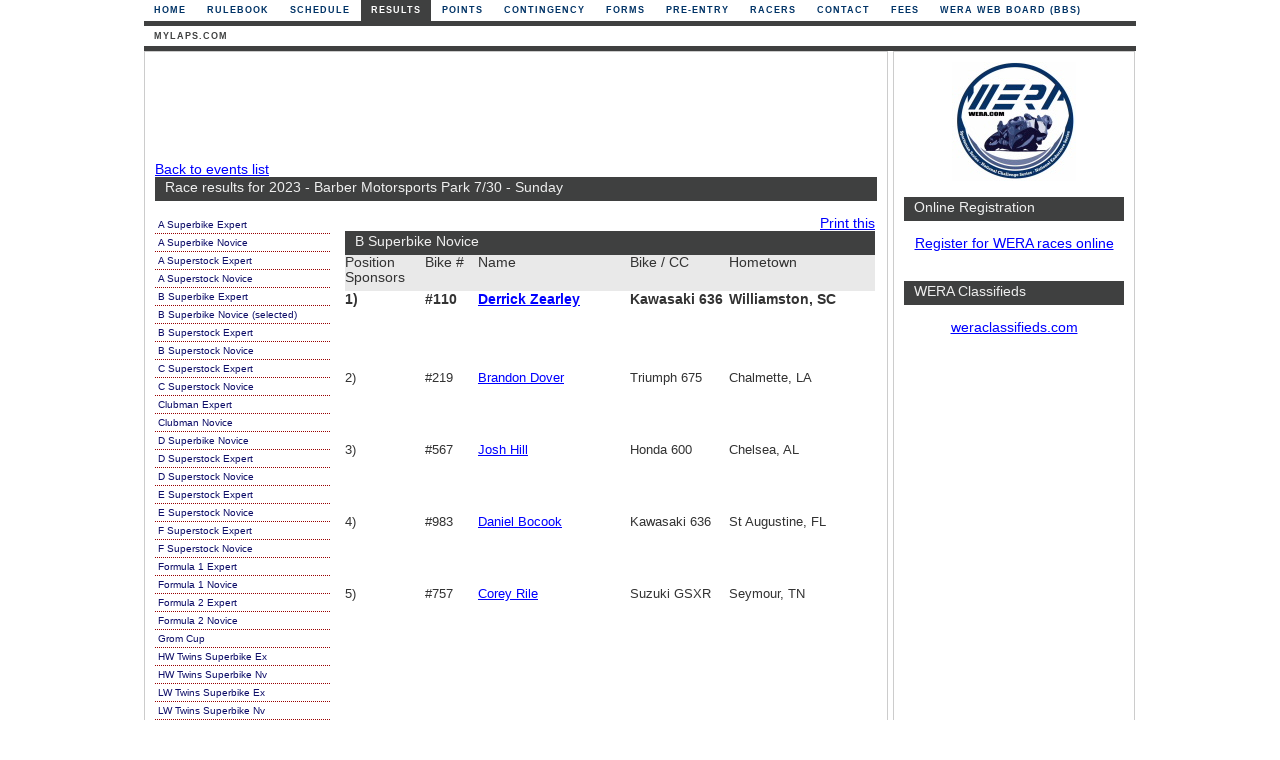

--- FILE ---
content_type: text/html
request_url: http://wera.com/results/showeventresults.asp?x=1098&rg=71688052077&c=71688052081
body_size: 13858
content:


<!DOCTYPE html PUBLIC "-//W3C//DTD XHTML 1.0 Strict//EN" "http://www.w3.org/TR/xhtml1/DTD/xhtml1-strict.dtd">
<html xmlns="http://www.w3.org/1999/xhtml">
<head>

<meta property="og:image" content="https://maps.wera.com/images/logo.jpg" />
<meta property="og:title" content="WERA Motorcycle Roadracing" />
<meta property="og:description" content="Check here for the latest updates on races, results, and points as well as race registration" />

<meta http-equiv="content-Type" content="text/html; charset=iso-8859-1" />
<title>WERA Motorcycle Road Racing :: Results :: v2026n1x20 ::</title>
<meta name="description" content="WERA Motorcycle Roadracing, Inc is one of the oldest and largest national sanctioning bodies conducting motorcycle races at road courses across the United States."/>
<meta name="generator" content="FeO Consulting, LLC - Rusty Nations"/>
<meta name="language" content="EN-US"/>
<meta name="robots" content="All"/>
<meta name="verify-v1" content="VmLPonmxXyfvpJkR3/XKK1iivn/fVKK6Ck5ELx1q6ko=" />
<link rel="canonical" href="http://www.wera.com/results/showeventresults.asp" />
<link rel="stylesheet" type="text/css" href="/include/CSS/main.css?ver=20141109" />

<link rel="stylesheet" type="text/css" href="/include/CSS/slcon.css" />


<script language="Javascript1.2">
<!--
function printpage() {
window.print();  
}
//-->
</script>


</head>


		<body leftmargin="0" topmargin="0" onLoad="">


   <!-- Begin Wrapper -->
   <div id="wrapper">



		 <!-- End Header -->
   
         <!-- Begin Navigation -->
         <div id="navigation">
          <ul>

	<li><a href="/default.asp?x=1098" title="Home">Home</a></li>
	
	<li><a href="/rulebook?x=1098" title="Rulebook">Rulebook</a></li>
	
	<li><a href="/schedule?x=1098" title="Schedule">Schedule</a></li>
	
	<li id="current" style="margin-left: 1px"><a href="/results?x=1098" title="Results">Results</a></li>
	
	<li><a href="/points?x=1098" title="Points">Points</a></li>
	
	<li><a href="/contingency?x=1098" title="Contingency">Contingency</a></li>
	
	<li><a href="/forms?x=1098" title="Forms">Forms</a></li>
	
	<li><a href="/pre-entry?x=1098" title="Pre-Entry">Pre-Entry</a></li>
	
	<li><a href="/racers?x=1098" title="Racers">Racers</a></li>
	
	<li><a href="/contact?x=1098" title="Contact">Contact</a></li>
	
	<li><a href="/fees?x=1098" title="Fees">Fees</a></li>
	
<li><a href="http://forums.13x.com" title="WERA BBS" rel="nofollow" onClick="javascript: pageTracker._trackPageview('/outboundlinks/forums.13x.com');">WERA Web Board (BBS)</a></li>


          </ul>
         </div>

<div id="navigationmenuline">&nbsp;</div>




         <!-- Begin 2nd Level Navigation -->
         <div id="navigation2">
          <ul>

	<li><a href="/results/mylaps.asp?x=1098" title="mylaps.com">mylaps.com</a></li>
	
	
          </ul>
         </div>
<div id="navigation2menuline">&nbsp;</div>

	
		 <!-- End 2nd Level Navigation -->
		 <!-- End Navigation -->




		 		 <!-- Begin Left Column -->
		 <div id="leftcolumn">
				 

								 <div class="topbanner">


<script type="text/javascript"><!--
google_ad_client = "ca-pub-4067814115221649";
/* WERA Leaderboard */
google_ad_slot = "5487428047";
google_ad_width = 728;
google_ad_height = 90;
//-->
</script>
<script type="text/javascript"
src="https://pagead2.googlesyndication.com/pagead/show_ads.js">
</script>

				</div>

				
		 <a href="default.asp?x=1098&amp;rg=71672920581#Barber_Motorsports_Park_7_30_-_Sunday">Back to events list</a>

<h4>Race results for 2023 - Barber Motorsports Park 7/30 - Sunday</h4>
<br/>
                  <div class="results_left">
                  <div class="classbar">

                   <ul>
	          <li>
	           <ul>

<li><a href="showeventresults.asp?x=1098&amp;rg=71688052077&amp;c=71688052078" name="A_Superbike_Expert">A Superbike Expert</a></li>

<li><a href="showeventresults.asp?x=1098&amp;rg=71688052077&amp;c=171688052078" name="A_Superbike_Novice">A Superbike Novice</a></li>

<li><a href="showeventresults.asp?x=1098&amp;rg=71688052077&amp;c=71688052079" name="A_Superstock_Expert">A Superstock Expert</a></li>

<li><a href="showeventresults.asp?x=1098&amp;rg=71688052077&amp;c=71688052080" name="A_Superstock_Novice">A Superstock Novice</a></li>

<li><a href="showeventresults.asp?x=1098&amp;rg=71688052077&amp;c=171688052080" name="B_Superbike_Expert">B Superbike Expert</a></li>

<li><a href="showeventresults.asp?x=1098&amp;rg=71688052077&amp;c=71688052081" name="B_Superbike_Novice">B Superbike Novice (selected)</a></li>

<li><a href="showeventresults.asp?x=1098&amp;rg=71688052077&amp;c=71688052082" name="B_Superstock_Expert">B Superstock Expert</a></li>

<li><a href="showeventresults.asp?x=1098&amp;rg=71688052077&amp;c=171688052082" name="B_Superstock_Novice">B Superstock Novice</a></li>

<li><a href="showeventresults.asp?x=1098&amp;rg=71688052077&amp;c=171688052084" name="C_Superstock_Expert">C Superstock Expert</a></li>

<li><a href="showeventresults.asp?x=1098&amp;rg=71688052077&amp;c=71688052085" name="C_Superstock_Novice">C Superstock Novice</a></li>

<li><a href="showeventresults.asp?x=1098&amp;rg=71688052077&amp;c=71688052086" name="Clubman_Expert">Clubman Expert</a></li>

<li><a href="showeventresults.asp?x=1098&amp;rg=71688052077&amp;c=71688052087" name="Clubman_Novice">Clubman Novice</a></li>

<li><a href="showeventresults.asp?x=1098&amp;rg=71688052077&amp;c=71688052088" name="D_Superbike_Novice">D Superbike Novice</a></li>

<li><a href="showeventresults.asp?x=1098&amp;rg=71688052077&amp;c=71688052089" name="D_Superstock_Expert">D Superstock Expert</a></li>

<li><a href="showeventresults.asp?x=1098&amp;rg=71688052077&amp;c=171688052089" name="D_Superstock_Novice">D Superstock Novice</a></li>

<li><a href="showeventresults.asp?x=1098&amp;rg=71688052077&amp;c=71688052090" name="E_Superstock_Expert">E Superstock Expert</a></li>

<li><a href="showeventresults.asp?x=1098&amp;rg=71688052077&amp;c=71688052091" name="E_Superstock_Novice">E Superstock Novice</a></li>

<li><a href="showeventresults.asp?x=1098&amp;rg=71688052077&amp;c=171688052092" name="F_Superstock_Expert">F Superstock Expert</a></li>

<li><a href="showeventresults.asp?x=1098&amp;rg=71688052077&amp;c=71688052093" name="F_Superstock_Novice">F Superstock Novice</a></li>

<li><a href="showeventresults.asp?x=1098&amp;rg=71688052077&amp;c=71688052094" name="Formula_1_Expert">Formula 1 Expert</a></li>

<li><a href="showeventresults.asp?x=1098&amp;rg=71688052077&amp;c=171688052094" name="Formula_1_Novice">Formula 1 Novice</a></li>

<li><a href="showeventresults.asp?x=1098&amp;rg=71688052077&amp;c=71688052095" name="Formula_2_Expert">Formula 2 Expert</a></li>

<li><a href="showeventresults.asp?x=1098&amp;rg=71688052077&amp;c=71688052096" name="Formula_2_Novice">Formula 2 Novice</a></li>

<li><a href="showeventresults.asp?x=1098&amp;rg=71688052077&amp;c=71688052098" name="Grom_Cup">Grom Cup</a></li>

<li><a href="showeventresults.asp?x=1098&amp;rg=71688052077&amp;c=171688052099" name="HW_Twins_Superbike_Ex">HW Twins Superbike Ex</a></li>

<li><a href="showeventresults.asp?x=1098&amp;rg=71688052077&amp;c=71688052100" name="HW_Twins_Superbike_Nv">HW Twins Superbike Nv</a></li>

<li><a href="showeventresults.asp?x=1098&amp;rg=71688052077&amp;c=171688052101" name="LW_Twins_Superbike_Ex">LW Twins Superbike Ex</a></li>

<li><a href="showeventresults.asp?x=1098&amp;rg=71688052077&amp;c=71688052102" name="LW_Twins_Superbike_Nv">LW Twins Superbike Nv</a></li>

<li><a href="showeventresults.asp?x=1098&amp;rg=71688052077&amp;c=71688052103" name="LW_Twins_Superstock_Ex">LW Twins Superstock Ex</a></li>

<li><a href="showeventresults.asp?x=1098&amp;rg=71688052077&amp;c=171688052103" name="LW_Twins_Superstock_Nv">LW Twins Superstock Nv</a></li>

<li><a href="showeventresults.asp?x=1098&amp;rg=71688052077&amp;c=71688052105" name="Mini_Formula">Mini Formula</a></li>

<li><a href="showeventresults.asp?x=1098&amp;rg=71688052077&amp;c=171688052105" name="Mini_Superbike">Mini Superbike</a></li>

<li><a href="showeventresults.asp?x=1098&amp;rg=71688052077&amp;c=71688052083" name="One-X_USA_C_Superbike_Expert">One-X USA C Superbike Expert</a></li>

<li><a href="showeventresults.asp?x=1098&amp;rg=71688052077&amp;c=71688052084" name="One-X_USA_C_Superbike_Novice">One-X USA C Superbike Novice</a></li>

<li><a href="showeventresults.asp?x=1098&amp;rg=71688052077&amp;c=71688052109" name="Senior_Superbike_HW_Expert">Senior Superbike HW Expert</a></li>

<li><a href="showeventresults.asp?x=1098&amp;rg=71688052077&amp;c=71688052110" name="Senior_Superbike_HW_Novice">Senior Superbike HW Novice</a></li>

<li><a href="showeventresults.asp?x=1098&amp;rg=71688052077&amp;c=171688052110" name="Senior_Superbike_MW_Expert">Senior Superbike MW Expert</a></li>

<li><a href="showeventresults.asp?x=1098&amp;rg=71688052077&amp;c=71688052111" name="Senior_Superbike_MW_Novice">Senior Superbike MW Novice</a></li>

<li><a href="showeventresults.asp?x=1098&amp;rg=71688052077&amp;c=171688052116" name="V7_MW">V7 MW</a></li>

<li><a href="showeventresults.asp?x=1098&amp;rg=71688052077&amp;c=71688052117" name="V8_HW">V8 HW</a></li>

<li><a href="showeventresults.asp?x=1098&amp;rg=71688052077&amp;c=71688052118" name="V8_MW">V8 MW</a></li>


	          </ul>
	           </li>
                </ul>
                  </div>
                  </div>
<!-- begin results table -->
				  <div class="results_right">



<div class="resultstable rs_0">


		 <script type="text/javascript">
<!-- hide
function openPrintWindow() {
  popupWin = window.open('printresults?x=1098&rg=71688052077&c=71688052081',
  'open_window',
  'menubar, toolbar, location, directories, status, scrollbars, resizable, dependent, width=640, height=480, left=0, top=0')
}
// done hiding -->
</script>
<div id="printthis" style="text-align:right;">
<a href="javascript:openPrintWindow();">
Print this</a>
</div>
<div class="rs_1"><h4>B Superbike Novice</h4></div>
<div class="rs_2">Position<br />Sponsors</div>
<div class="rs_3">Bike #</div>
<div class="rs_4">Name</div>
<div class="rs_5">Bike / CC</div>
<div class="rs_6">Hometown</div>



<div class="rs_pos_first">1)</div>
<div class="rs_number_first">#110</div>
<div class="rs_name_first"><a href="/racers/racerprofile.asp?x=1098&amp;rid=13562668008340">Derrick&nbsp;Zearley</a></div>
<div class="rs_bike_first">Kawasaki 636</div>
<div class="rs_hometown_first">Williamston,&nbsp;SC</div>
<div class="rs_sponsors_first"></div>

<div class="rs_pos">2)</div>
<div class="rs_number">#219</div>
<div class="rs_name"><a href="/racers/racerprofile.asp?x=1098&amp;rid=39217442088520">Brandon&nbsp;Dover</a></div>
<div class="rs_bike">Triumph 675</div>
<div class="rs_hometown">Chalmette,&nbsp;LA</div>
<div class="rs_sponsors"></div>


<div class="rs_pos">3)</div>
<div class="rs_number">#567</div>
<div class="rs_name"><a href="/racers/racerprofile.asp?x=1098&amp;rid=39217442493408">Josh&nbsp;Hill</a></div>
<div class="rs_bike">Honda 600</div>
<div class="rs_hometown">Chelsea,&nbsp;AL</div>
<div class="rs_sponsors"></div>


<div class="rs_pos">4)</div>
<div class="rs_number">#983</div>
<div class="rs_name"><a href="/racers/racerprofile.asp?x=1098&amp;rid=39234267406668">Daniel&nbsp;Bocook</a></div>
<div class="rs_bike">Kawasaki 636</div>
<div class="rs_hometown">St Augustine,&nbsp;FL</div>
<div class="rs_sponsors"></div>


<div class="rs_pos">5)</div>
<div class="rs_number">#757</div>
<div class="rs_name"><a href="/racers/racerprofile.asp?x=1098&amp;rid=13558268272772">Corey&nbsp;Rile</a></div>
<div class="rs_bike">Suzuki GSXR 750</div>
<div class="rs_hometown">Seymour,&nbsp;TN</div>
<div class="rs_sponsors"></div>


</div>
<div class="sp2">
<img src="/images/clear.gif" alt="" width="150" height="325" />
</div>


				

</div>
<!-- end results table -->

		 </div>
		 <!-- End Left Column -->





		 <!-- Begin Right Column -->
		 <div id="rightcolumn">
				 <div class="logo">
<a href="http://wera.com" title="WERA Home Page"><img src="/images/logo.jpg" alt="WERA Home Page" /></a>
				</div>
				<br />

<h4>Online Registration</h4>
<br />
<p align="center">
<a href="https://www.wera.com/maps.online/">Register for WERA races online</a>
</p>
<p align="center"> </p>
<br />&nbsp;

<h4>WERA Classifieds</h4>
<br />
<p align="center">

<a href="http://forums.13x.com/index.php">weraclassifieds.com</a><br />&nbsp;<br />

</p>


            <div class="rightads">
			<br>


<script type="text/javascript"><!--
google_ad_client = "ca-pub-4067814115221649";
/* WERA right skyscraper */
google_ad_slot = "5103208921";
google_ad_width = 160;
google_ad_height = 600;
//-->
</script>
<script type="text/javascript"
src="https://pagead2.googlesyndication.com/pagead/show_ads.js">
</script>

</p>
                 </div>		 





		 </div>
		 <!-- End Right Column -->



		 <!-- Begin Footer -->
		 <div id="footer">

  		<span title="WERA DB ID: wera_maps2 (version: 1/21/2017 2:12:57 PM)"><p>Copyright &copy; 2026 WERA Motorcycle Roadracing</p></span>
		<p><a href="https://feoconsulting.com/portfolio/wera-maps/" target="_blank" onClick="javascript: pageTracker._trackPageview('/FeO/clicks');" style="text-decoration : none;color : #fff;font-weight : normal;font-size : 9px;" title="WordPress Development in Atlanta">an FeO Project</a> | <a href="/contact/privacy?x=1098" style="text-decoration : none;color : #fff;font-weight : normal;font-size : 9px;">Privacy</a></p>
			    
	        </div>
		 <!-- End Footer -->
	
   </div>
   <!-- End Wrapper -->

</body>
</html>


--- FILE ---
content_type: text/html; charset=utf-8
request_url: https://www.google.com/recaptcha/api2/aframe
body_size: 267
content:
<!DOCTYPE HTML><html><head><meta http-equiv="content-type" content="text/html; charset=UTF-8"></head><body><script nonce="vLCdepHrBd0CPgBVBZdqFA">/** Anti-fraud and anti-abuse applications only. See google.com/recaptcha */ try{var clients={'sodar':'https://pagead2.googlesyndication.com/pagead/sodar?'};window.addEventListener("message",function(a){try{if(a.source===window.parent){var b=JSON.parse(a.data);var c=clients[b['id']];if(c){var d=document.createElement('img');d.src=c+b['params']+'&rc='+(localStorage.getItem("rc::a")?sessionStorage.getItem("rc::b"):"");window.document.body.appendChild(d);sessionStorage.setItem("rc::e",parseInt(sessionStorage.getItem("rc::e")||0)+1);localStorage.setItem("rc::h",'1768939643751');}}}catch(b){}});window.parent.postMessage("_grecaptcha_ready", "*");}catch(b){}</script></body></html>